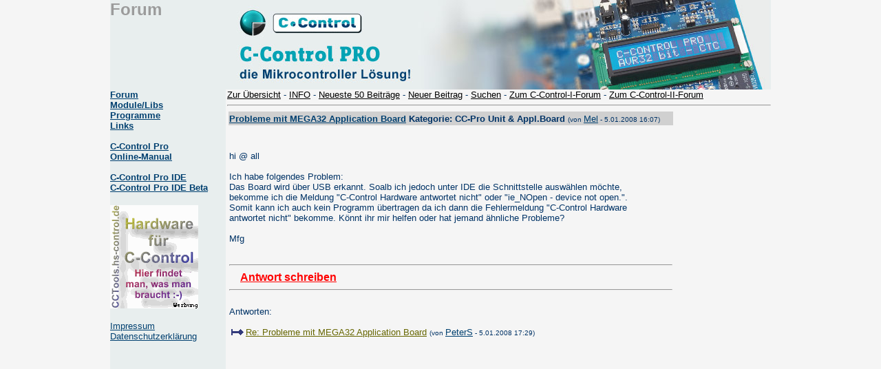

--- FILE ---
content_type: text/html; charset=UTF-8
request_url: http://ccpro.cc2net.de/forum/lesen.php?sortLP=1&eintrag=1418
body_size: 1834
content:

<!DOCTYPE HTML PUBLIC "-//W3C//DTD HTML 3.2 FINAL//EN">

<html>
<head>
 <META HTTP-EQUIV="Content-Type" CONTENT="text/html; charset=UTF-8">
 <meta http-equiv="expires" content="0">
 <link rel="stylesheet" type="text/css" href="/css/main.css">
 <title>C-Control Pro - Forum</title>
</head>

<div id="banner"><img height=130 width=790 src="/images/banner_ce_cc-pro.jpg" boarder=0 alt="C-Control Pro"></div>
<div id="main">



<div id="menu">
 <script language="JavaScript">
  function show_impressum()
   {
     hinweis= open("/impressum.html", "Impressum", "width=500,height=640,scrollbars=1,resizable=yes,status=yes,dependent=yes,menubar=no");
     hinweis.focus();
    }
 </script>
 <div id="menutop" class="sitedesc"> Forum </div>
 <div id="menucontent">
 <table width=168  border=0 cellpadding=0 cellspacing=0>
  <tr>
   <td height="70%" valign="top">
    <font face="Arial" size=2><b><b><a href="/forum/">Forum</a><br>
    <a href="/Module/">Module/Libs</a><br>
    <a href="/Programme/">Programme</a><br>
    <a href="/Links/">Links</a></b><br>
    <br>
    <a href="http://www.c-control-pro.de/" target="_blank">C-Control Pro<br>
    Online-Manual</a><br>
    <br>
    <a href="http://www.c-control-pro.de/updates/C-ControlSetup.exe">C-Control Pro IDE</a><br>
    <a href="/forum/lesen.php?eintrag=9065">C-Control Pro IDE Beta</a></b><br>
    </font>
    <br>
    <a href="https://www.cctools.eu/" target="_blank"><img src="https://www.cctools.eu/images/banner2.gif" alt="CCTools - Hardware f�r C-Control - der Klick lohnt sich" border="0"></a><br><br>
   </td>
  </tr>
 </table>
 <div id="menubottom"><a href="javascript:show_impressum();" target="_self">Impressum</a>
<a href="/Datenschutz/" target="_self">Datenschutzerkl&auml;rung</a>
</div>
 </div>
</div>

 <div id="content">
<script language="Javascript">
 function showmail(UID)
 {
  mail= open("showmail.php?UID="+UID, "EMail", "left=350,top=250,width=300,height=100,resizable=yes,status=yes,dependent=yes,menubar=no");
  mail.focus()
 }
</script>
<script language="JavaScript">
  function showinfo()
     {
	info= open("info.html", "info", "width=400,height="+ (screen.height-100) +",scrollbars=1,resizable=yes,status=yes,dependent=yes,menubar=no");
	info.focus()
     }
</script>
<a href="/forum/?sortLP=1">Zur &Uuml;bersicht</a> - <a href="Javascript:showinfo();">INFO</a> - <a href="/forum/top.php?show=50&sortLP=1">Neueste 50 Beitr&auml;ge</a> - <a href="/forum/neu.php?sortLP=1">Neuer Beitrag</a> - <a href="/forum/search.php?sortLP=1">Suchen</a> - <a href="http://ccintern.dharlos.de/forum/" target="_blank">Zum C-Control-I-Forum</a> - <a href="http://www.cc2net.de/Foren/CC2Net_Forum/das_cc2net_forum.html" target="_blank">Zum C-Control-II-Forum</a><br></font>

<hr>
<table width=650>
 <tr>
  <td width=650 colspan=2 bgcolor="#D0D0D0" text="#FFFFFF"> 
  <font size="2" face="Arial"><b><a href="lesen.php?sortLP=1&eintrag=1418">Probleme mit MEGA32 Application Board</a> Kategorie:&nbsp;CC-Pro Unit &amp; Appl.Board</b></font>
  <font size=1 face="Arial">(von&nbsp;<font size=2><a href="Javascript:showmail(1418);">Mel</a></font> - 5.01.2008&nbsp;16:07)</font></td></tr>
 <tr>
  <td width=750><font face="Arial" size=2>
<br><br> </td></tr>
<tr>
 <td colspan=2><font size=2 face="Arial">
hi @ all<br>
<br>
Ich habe folgendes Problem:<br>
Das Board wird über USB erkannt. Soalb ich jedoch unter IDE die Schnittstelle auswählen möchte,<br>
bekomme ich die Meldung "C-Control Hardware antwortet nicht" oder "ie_NOpen - device not open.".<br>
Somit kann ich auch kein Programm übertragen da ich dann die Fehlermeldung "C-Control Hardware <br>
antwortet nicht" bekomme. Könnt ihr mir helfen oder hat jemand ähnliche Probleme?<br>
<br>
Mfg

 </font>
 </td></tr>
<tr>
 <td width=650 colspan=2><br>
 <hr>
 &nbsp; &nbsp; <a href="neu.php?sortLP=1&eintrag=1418"><font face="Arial" size="3" color="#FF0000"><b>Antwort schreiben</b></font></a><br>
 <hr>
 <font size=2 face="Arial"><br>Antworten:<br>
 <br>
<img src='/images/listn.gif' width=18 height=9 hspace=3><font size=2 face='Arial'><a class="eintrag" href="/forum/lesen.php?sortLP=1&eintrag=1419">Re: Probleme mit MEGA32 Application Board</a></b> <font size=1>(von&nbsp;<font size=2><a href="Javascript:showmail(1419);">PeterS</a></font> -&nbsp;5.01.2008&nbsp;17:29)</font><br>

 </td></tr>
</table>
<br>
 </div>

</div>

</body>
</html>
